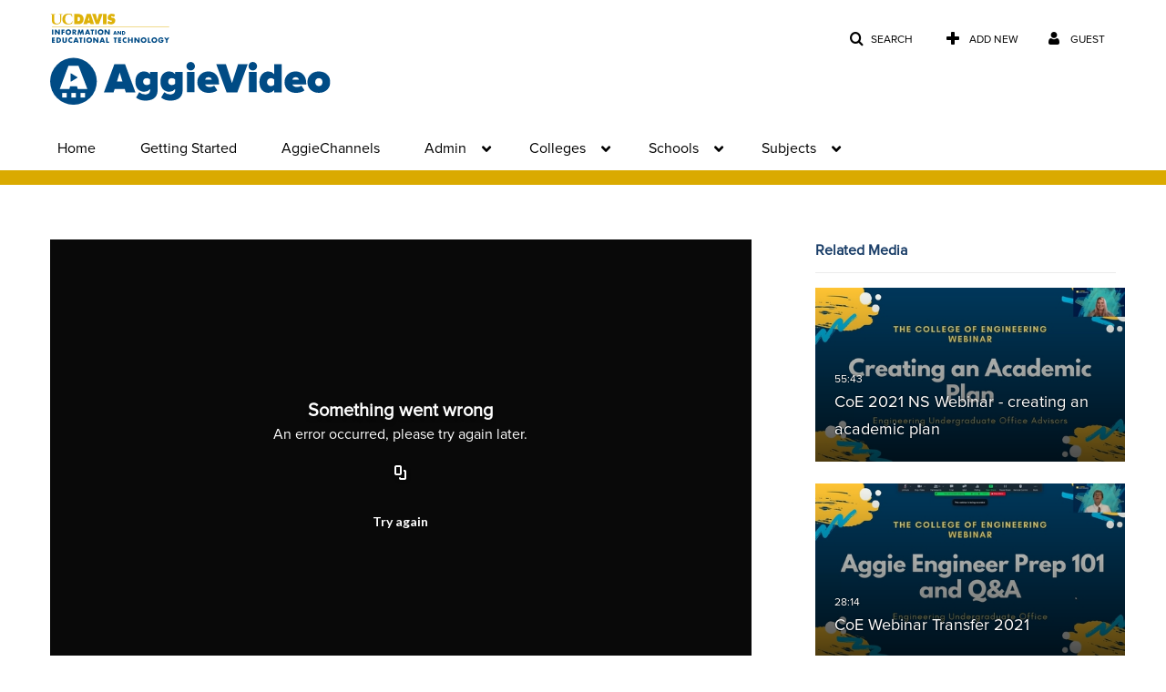

--- FILE ---
content_type: text/html; charset=UTF-8
request_url: https://video.ucdavis.edu/entry/sidebar/related/1_3azuugw1?format=ajax&_=1768961271132
body_size: 7562
content:
{"content":[{"target":"#target","action":"replace","content":"    <div class=\"navbar no-space\">\n        <table class=\"table table-hover table-bordered thumbnails table-condensed related-697034fc9a1ea\">\n            <tbody>\n            <tr class=\"hidden-phone relatedMedia\">\n    <td>\n        <div class=\"thumbnail\">\n            \n\n<div class=\"photo-group thumb_wrapper\" tabindex=\"-1\" \ttitle=\"CoE 2021 NS Webinar - creating an academic plan\">\n            <a class=\"item_link\" href=\"\/media\/CoE+2021+NS+Webinar+-+creating+an+academic+plan\/1_u2zebx4g\" >\n            <img src=\"https:\/\/cdnsecakmi.kaltura.com\/p\/1770401\/sp\/177040100\/thumbnail\/entry_id\/1_u2zebx4g\/version\/100001\/width\/478\/height\/269\/width\/478\/height\/269\/type\/3\/quality\/100\"  alt=\"Thumbnail for CoE 2021 NS Webinar - creating an academic plan\" width=\"478\" height=\"269\" class=\"thumb_img\" onerror=\"handleImageLoadError(this)\" \/>\n        <div class=\"overlay-wrapper\"><\/div>\n\n                <div class='thumb_icon label-inverse wrap-icon-film' aria-label='Video'><p class=\"thumb_icon_content\"><i class='icon-film icon-white' aria-hidden='true'><\/i><\/p><\/div>\n        <div class=\"thumb_labels_wrapper\">\n            <span class=\"screenreader-only\">CoE 2021 NS Webinar - creating an academic plan<\/span>            <div class=\"thumb_time label-inverse wrap-icon-film\">\n                <p class=\"thumb_time_content\">\n                226&nbsp;&nbsp;<i class=\"v2ui-View-icon\"><\/i>&nbsp;|&nbsp;<span class=\"duration\" aria-hidden=\"true\">55:43<\/span><span class=\"screenreader-only\">duration 55 minutes 43 seconds<\/span>                <\/p>\n            <\/div>\n\n                            <div class=\"thumb_name label-inverse\">\n                <p class=\"thumb_name_content\">CoE 2021 NS Webinar - creating an academic plan<\/p>\n                <\/div>\n                    <\/div>\n            <\/a><!-- item_link -->\n    \n            <div class=\"thumb_name\">\n            <p class=\"thumb_name_content_link\">\n                                    <a class=\"item_link\" href=\"\/media\/CoE+2021+NS+Webinar+-+creating+an+academic+plan\/1_u2zebx4g\" >CoE 2021 NS Webinar - creating an academic plan<\/a>\n                            <\/p>\n        <\/div>\n    <\/div>\n            <div>\n                <p class=\"muted thumb_user_content\">\n                    From                    <span class=\"userLink\"><a href=\"\/createdby\/eyJpdiI6IjhzeUM5bndORWNrblwvWExhNms3MmVRPT0iLCJ2YWx1ZSI6InZKa0M3bnBuSWZBTzJ5aTZZQzNcL05RPT0iLCJtYWMiOiJjYjZmZGY5YWE1YTRhOGJkNTU4OTA4M2FhZDRlOThkOWYzZWYyYzRmOWY2MmNlOWNjMWJkMTNhMGY4ZDAzYzMxIn0_\" aria-label=\"Search media by Lisa Laughter \"><span class=\"\">Lisa Laughter<\/span><\/a><\/span>                    <span class='thumbTimeAdded'>\n                        <span id=\"js-entry-date_1_u2zebx4g\"><\/span>\n                        <script type=\"text\/javascript\"  nonce=\"4266688394809048113\">\n                            (function() {\n                                $(document).ready(function() {\n                                    kmsReact.ReactDOM.render(kmsReact.React.createElement(kmsReact.DateRenderer, {\n                                        date: 1621360455,\n                                        context: {\"application\":{\"isLoggedIn\":false,\"userRole\":\"anonymousRole\",\"isKAF\":false,\"profileName\":\"MediaSpace\",\"enableLoadButton\":false,\"partnerId\":\"1770401\",\"serviceUrl\":\"https:\\\/\\\/www.kaltura.com\",\"cdnUrl\":\"https:\\\/\\\/cdnapisec.kaltura.com\",\"loadThumbnailWithKs\":false,\"dateType\":2,\"shortDateFormat\":\"DD\\\/MM\\\/YYYY\",\"eSearchInfoText\":\"To search for an exact match, please use Quotation Marks. Example: \\u201ccomputer\\u201d\",\"enableEntryTitles\":true,\"timeDisplay\":\"am-pm\",\"currentLocaleCode\":\"en\",\"weekStartDay\":\"1\",\"dateFormats\":{\"longDate\":\"dddd, MMMM DD, YYYY\",\"shortDate\":\"MMMM DD, YYYY\",\"longDateNoYear\":\"dddd, MMMM DD\"},\"playlistThumbLink\":\"playlist-page\",\"unisphereWorkspaceUrl\":\"https:\\\/\\\/unisphere.nvp1.ovp.kaltura.com\\\/v1\",\"shouldCheckAsyncJobsStatus\":false,\"enableUnlisted\":true,\"cspNonce\":\"4266688394809048113\",\"stickyNavbar\":false,\"userDataDisplay\":[\"name\",\"email\"],\"useUserTimezone\":false,\"timeZone\":\"America\\\/Los_Angeles\"},\"search\":{\"eSearch\":{\"switchSortingToRelevance\":true}},\"calendar\":{\"getAppointmentUrl\":\"\\\/default\\\/calendar\\\/get-calendar-appointment\",\"showEmailOption\":false},\"eventPlatform\":{\"eventListItem\":{\"showThumbnail\":true,\"showPresenters\":true,\"showPresenterModal\":false,\"joinBuffer\":15}},\"categories\":{\"rootGalleryCategoryId\":\"21604231\"},\"toastMessages\":{\"info\":[],\"success\":[],\"warning\":[],\"error\":[]},\"analytics\":{\"serviceUrl\":\"analytics.kaltura.com\",\"appType\":1,\"appName\":\"MediaSpace\",\"moduleName\":\"default\",\"analyticsContext\":\"\"},\"inAppMessaging\":{\"ks\":\"[base64]\"},\"channelPlaylists\":{\"playlistDisplay\":\"player\"},\"watchlist\":{\"localStorageExpiry\":5},\"theming\":[]},\n                                        useSpan: true\n                                    } ), document.getElementById('js-entry-date_' + '1_u2zebx4g'));\n                                });\n                            })();\n                        <\/script>\n                    <\/span>\n                <\/p>\n            <\/div>\n        <\/div>\n    <\/td>\n<\/tr>\n<tr class=\"hidden-phone relatedMedia\">\n    <td>\n        <div class=\"thumbnail\">\n            \n\n<div class=\"photo-group thumb_wrapper\" tabindex=\"-1\" \ttitle=\"CoE Webinar Transfer 2021\">\n            <a class=\"item_link\" href=\"\/media\/CoE+Webinar+Transfer+2021\/1_7idwms0g\" >\n            <img src=\"https:\/\/cdnsecakmi.kaltura.com\/p\/1770401\/sp\/177040100\/thumbnail\/entry_id\/1_7idwms0g\/version\/100001\/width\/478\/height\/269\/width\/478\/height\/269\/type\/3\/quality\/100\"  alt=\"Thumbnail for CoE Webinar Transfer 2021\" width=\"478\" height=\"269\" class=\"thumb_img\" onerror=\"handleImageLoadError(this)\" \/>\n        <div class=\"overlay-wrapper\"><\/div>\n\n                <div class='thumb_icon label-inverse wrap-icon-film' aria-label='Video'><p class=\"thumb_icon_content\"><i class='icon-film icon-white' aria-hidden='true'><\/i><\/p><\/div>\n        <div class=\"thumb_labels_wrapper\">\n            <span class=\"screenreader-only\">CoE Webinar Transfer 2021<\/span>            <div class=\"thumb_time label-inverse wrap-icon-film\">\n                <p class=\"thumb_time_content\">\n                85&nbsp;&nbsp;<i class=\"v2ui-View-icon\"><\/i>&nbsp;|&nbsp;<span class=\"duration\" aria-hidden=\"true\">28:14<\/span><span class=\"screenreader-only\">duration 28 minutes 14 seconds<\/span>                <\/p>\n            <\/div>\n\n                            <div class=\"thumb_name label-inverse\">\n                <p class=\"thumb_name_content\">CoE Webinar Transfer 2021<\/p>\n                <\/div>\n                    <\/div>\n            <\/a><!-- item_link -->\n    \n            <div class=\"thumb_name\">\n            <p class=\"thumb_name_content_link\">\n                                    <a class=\"item_link\" href=\"\/media\/CoE+Webinar+Transfer+2021\/1_7idwms0g\" >CoE Webinar Transfer 2021<\/a>\n                            <\/p>\n        <\/div>\n    <\/div>\n            <div>\n                <p class=\"muted thumb_user_content\">\n                    From                    <span class=\"userLink\"><a href=\"\/createdby\/eyJpdiI6IjhzeUM5bndORWNrblwvWExhNms3MmVRPT0iLCJ2YWx1ZSI6InZKa0M3bnBuSWZBTzJ5aTZZQzNcL05RPT0iLCJtYWMiOiJjYjZmZGY5YWE1YTRhOGJkNTU4OTA4M2FhZDRlOThkOWYzZWYyYzRmOWY2MmNlOWNjMWJkMTNhMGY4ZDAzYzMxIn0_\" aria-label=\"Search media by Lisa Laughter \"><span class=\"\">Lisa Laughter<\/span><\/a><\/span>                    <span class='thumbTimeAdded'>\n                        <span id=\"js-entry-date_1_7idwms0g\"><\/span>\n                        <script type=\"text\/javascript\"  nonce=\"4266688394809048113\">\n                            (function() {\n                                $(document).ready(function() {\n                                    kmsReact.ReactDOM.render(kmsReact.React.createElement(kmsReact.DateRenderer, {\n                                        date: 1623772340,\n                                        context: {\"application\":{\"isLoggedIn\":false,\"userRole\":\"anonymousRole\",\"isKAF\":false,\"profileName\":\"MediaSpace\",\"enableLoadButton\":false,\"partnerId\":\"1770401\",\"serviceUrl\":\"https:\\\/\\\/www.kaltura.com\",\"cdnUrl\":\"https:\\\/\\\/cdnapisec.kaltura.com\",\"loadThumbnailWithKs\":false,\"dateType\":2,\"shortDateFormat\":\"DD\\\/MM\\\/YYYY\",\"eSearchInfoText\":\"To search for an exact match, please use Quotation Marks. Example: \\u201ccomputer\\u201d\",\"enableEntryTitles\":true,\"timeDisplay\":\"am-pm\",\"currentLocaleCode\":\"en\",\"weekStartDay\":\"1\",\"dateFormats\":{\"longDate\":\"dddd, MMMM DD, YYYY\",\"shortDate\":\"MMMM DD, YYYY\",\"longDateNoYear\":\"dddd, MMMM DD\"},\"playlistThumbLink\":\"playlist-page\",\"unisphereWorkspaceUrl\":\"https:\\\/\\\/unisphere.nvp1.ovp.kaltura.com\\\/v1\",\"shouldCheckAsyncJobsStatus\":false,\"enableUnlisted\":true,\"cspNonce\":\"4266688394809048113\",\"stickyNavbar\":false,\"userDataDisplay\":[\"name\",\"email\"],\"useUserTimezone\":false,\"timeZone\":\"America\\\/Los_Angeles\"},\"search\":{\"eSearch\":{\"switchSortingToRelevance\":true}},\"calendar\":{\"getAppointmentUrl\":\"\\\/default\\\/calendar\\\/get-calendar-appointment\",\"showEmailOption\":false},\"eventPlatform\":{\"eventListItem\":{\"showThumbnail\":true,\"showPresenters\":true,\"showPresenterModal\":false,\"joinBuffer\":15}},\"categories\":{\"rootGalleryCategoryId\":\"21604231\"},\"toastMessages\":{\"info\":[],\"success\":[],\"warning\":[],\"error\":[]},\"analytics\":{\"serviceUrl\":\"analytics.kaltura.com\",\"appType\":1,\"appName\":\"MediaSpace\",\"moduleName\":\"default\",\"analyticsContext\":\"\"},\"inAppMessaging\":{\"ks\":\"[base64]\"},\"channelPlaylists\":{\"playlistDisplay\":\"player\"},\"watchlist\":{\"localStorageExpiry\":5},\"theming\":[]},\n                                        useSpan: true\n                                    } ), document.getElementById('js-entry-date_' + '1_7idwms0g'));\n                                });\n                            })();\n                        <\/script>\n                    <\/span>\n                <\/p>\n            <\/div>\n        <\/div>\n    <\/td>\n<\/tr>\n<tr class=\"hidden-phone relatedMedia\">\n    <td>\n        <div class=\"thumbnail\">\n            \n\n<div class=\"photo-group thumb_wrapper\" tabindex=\"-1\" \ttitle=\"College of Engineering Creating an Academic Plan Webinar\">\n            <a class=\"item_link\" href=\"\/media\/College+of+Engineering+Creating+an+Academic+Plan+Webinar\/1_n7d289x2\" >\n            <img src=\"https:\/\/cdnsecakmi.kaltura.com\/p\/1770401\/sp\/177040100\/thumbnail\/entry_id\/1_n7d289x2\/version\/100001\/width\/478\/height\/269\/width\/478\/height\/269\/type\/3\/quality\/100\"  alt=\"Thumbnail for College of Engineering Creating an Academic Plan Webinar\" width=\"478\" height=\"269\" class=\"thumb_img\" onerror=\"handleImageLoadError(this)\" \/>\n        <div class=\"overlay-wrapper\"><\/div>\n\n                <div class='thumb_icon label-inverse wrap-icon-film' aria-label='Video'><p class=\"thumb_icon_content\"><i class='icon-film icon-white' aria-hidden='true'><\/i><\/p><\/div>\n        <div class=\"thumb_labels_wrapper\">\n            <span class=\"screenreader-only\">College of Engineering Creating an Academic Plan&hellip;<\/span>            <div class=\"thumb_time label-inverse wrap-icon-film\">\n                <p class=\"thumb_time_content\">\n                195&nbsp;&nbsp;<i class=\"v2ui-View-icon\"><\/i>&nbsp;|&nbsp;<span class=\"duration\" aria-hidden=\"true\">01:00:10<\/span><span class=\"screenreader-only\">duration 1 hour 0 minutes<\/span>                <\/p>\n            <\/div>\n\n                            <div class=\"thumb_name label-inverse\">\n                <p class=\"thumb_name_content\">College of Engineering Creating an Academic Plan&hellip;<\/p>\n                <\/div>\n                    <\/div>\n            <\/a><!-- item_link -->\n    \n            <div class=\"thumb_name\">\n            <p class=\"thumb_name_content_link\">\n                                    <a class=\"item_link\" href=\"\/media\/College+of+Engineering+Creating+an+Academic+Plan+Webinar\/1_n7d289x2\" >College of Engineering Creating an Academic Plan Webinar<\/a>\n                            <\/p>\n        <\/div>\n    <\/div>\n            <div>\n                <p class=\"muted thumb_user_content\">\n                    From                    <span class=\"userLink\"><a href=\"\/createdby\/eyJpdiI6IjhzeUM5bndORWNrblwvWExhNms3MmVRPT0iLCJ2YWx1ZSI6InZKa0M3bnBuSWZBTzJ5aTZZQzNcL05RPT0iLCJtYWMiOiJjYjZmZGY5YWE1YTRhOGJkNTU4OTA4M2FhZDRlOThkOWYzZWYyYzRmOWY2MmNlOWNjMWJkMTNhMGY4ZDAzYzMxIn0_\" aria-label=\"Search media by Lisa Laughter \"><span class=\"\">Lisa Laughter<\/span><\/a><\/span>                    <span class='thumbTimeAdded'>\n                        <span id=\"js-entry-date_1_n7d289x2\"><\/span>\n                        <script type=\"text\/javascript\"  nonce=\"4266688394809048113\">\n                            (function() {\n                                $(document).ready(function() {\n                                    kmsReact.ReactDOM.render(kmsReact.React.createElement(kmsReact.DateRenderer, {\n                                        date: 1655916659,\n                                        context: {\"application\":{\"isLoggedIn\":false,\"userRole\":\"anonymousRole\",\"isKAF\":false,\"profileName\":\"MediaSpace\",\"enableLoadButton\":false,\"partnerId\":\"1770401\",\"serviceUrl\":\"https:\\\/\\\/www.kaltura.com\",\"cdnUrl\":\"https:\\\/\\\/cdnapisec.kaltura.com\",\"loadThumbnailWithKs\":false,\"dateType\":2,\"shortDateFormat\":\"DD\\\/MM\\\/YYYY\",\"eSearchInfoText\":\"To search for an exact match, please use Quotation Marks. Example: \\u201ccomputer\\u201d\",\"enableEntryTitles\":true,\"timeDisplay\":\"am-pm\",\"currentLocaleCode\":\"en\",\"weekStartDay\":\"1\",\"dateFormats\":{\"longDate\":\"dddd, MMMM DD, YYYY\",\"shortDate\":\"MMMM DD, YYYY\",\"longDateNoYear\":\"dddd, MMMM DD\"},\"playlistThumbLink\":\"playlist-page\",\"unisphereWorkspaceUrl\":\"https:\\\/\\\/unisphere.nvp1.ovp.kaltura.com\\\/v1\",\"shouldCheckAsyncJobsStatus\":false,\"enableUnlisted\":true,\"cspNonce\":\"4266688394809048113\",\"stickyNavbar\":false,\"userDataDisplay\":[\"name\",\"email\"],\"useUserTimezone\":false,\"timeZone\":\"America\\\/Los_Angeles\"},\"search\":{\"eSearch\":{\"switchSortingToRelevance\":true}},\"calendar\":{\"getAppointmentUrl\":\"\\\/default\\\/calendar\\\/get-calendar-appointment\",\"showEmailOption\":false},\"eventPlatform\":{\"eventListItem\":{\"showThumbnail\":true,\"showPresenters\":true,\"showPresenterModal\":false,\"joinBuffer\":15}},\"categories\":{\"rootGalleryCategoryId\":\"21604231\"},\"toastMessages\":{\"info\":[],\"success\":[],\"warning\":[],\"error\":[]},\"analytics\":{\"serviceUrl\":\"analytics.kaltura.com\",\"appType\":1,\"appName\":\"MediaSpace\",\"moduleName\":\"default\",\"analyticsContext\":\"\"},\"inAppMessaging\":{\"ks\":\"[base64]\"},\"channelPlaylists\":{\"playlistDisplay\":\"player\"},\"watchlist\":{\"localStorageExpiry\":5},\"theming\":[]},\n                                        useSpan: true\n                                    } ), document.getElementById('js-entry-date_' + '1_n7d289x2'));\n                                });\n                            })();\n                        <\/script>\n                    <\/span>\n                <\/p>\n            <\/div>\n        <\/div>\n    <\/td>\n<\/tr>\n<tr class=\"hidden-phone relatedMedia\">\n    <td>\n        <div class=\"thumbnail\">\n            \n\n<div class=\"photo-group thumb_wrapper\" tabindex=\"-1\" \ttitle=\"College of Engineering Registration Strategies Webinar\">\n            <a class=\"item_link\" href=\"\/media\/College+of+Engineering+Registration+Strategies+Webinar\/1_g8r93bc2\" >\n            <img src=\"https:\/\/cdnsecakmi.kaltura.com\/p\/1770401\/sp\/177040100\/thumbnail\/entry_id\/1_g8r93bc2\/version\/100001\/width\/478\/height\/269\/width\/478\/height\/269\/type\/3\/quality\/100\"  alt=\"Thumbnail for College of Engineering Registration Strategies Webinar\" width=\"478\" height=\"269\" class=\"thumb_img\" onerror=\"handleImageLoadError(this)\" \/>\n        <div class=\"overlay-wrapper\"><\/div>\n\n                <div class='thumb_icon label-inverse wrap-icon-film' aria-label='Video'><p class=\"thumb_icon_content\"><i class='icon-film icon-white' aria-hidden='true'><\/i><\/p><\/div>\n        <div class=\"thumb_labels_wrapper\">\n            <span class=\"screenreader-only\">College of Engineering Registration Strategies&hellip;<\/span>            <div class=\"thumb_time label-inverse wrap-icon-film\">\n                <p class=\"thumb_time_content\">\n                121&nbsp;&nbsp;<i class=\"v2ui-View-icon\"><\/i>&nbsp;|&nbsp;<span class=\"duration\" aria-hidden=\"true\">56:21<\/span><span class=\"screenreader-only\">duration 56 minutes 21 seconds<\/span>                <\/p>\n            <\/div>\n\n                            <div class=\"thumb_name label-inverse\">\n                <p class=\"thumb_name_content\">College of Engineering Registration Strategies&hellip;<\/p>\n                <\/div>\n                    <\/div>\n            <\/a><!-- item_link -->\n    \n            <div class=\"thumb_name\">\n            <p class=\"thumb_name_content_link\">\n                                    <a class=\"item_link\" href=\"\/media\/College+of+Engineering+Registration+Strategies+Webinar\/1_g8r93bc2\" >College of Engineering Registration Strategies Webinar<\/a>\n                            <\/p>\n        <\/div>\n    <\/div>\n            <div>\n                <p class=\"muted thumb_user_content\">\n                    From                    <span class=\"userLink\"><a href=\"\/createdby\/eyJpdiI6IjhzeUM5bndORWNrblwvWExhNms3MmVRPT0iLCJ2YWx1ZSI6InZKa0M3bnBuSWZBTzJ5aTZZQzNcL05RPT0iLCJtYWMiOiJjYjZmZGY5YWE1YTRhOGJkNTU4OTA4M2FhZDRlOThkOWYzZWYyYzRmOWY2MmNlOWNjMWJkMTNhMGY4ZDAzYzMxIn0_\" aria-label=\"Search media by Lisa Laughter \"><span class=\"\">Lisa Laughter<\/span><\/a><\/span>                    <span class='thumbTimeAdded'>\n                        <span id=\"js-entry-date_1_g8r93bc2\"><\/span>\n                        <script type=\"text\/javascript\"  nonce=\"4266688394809048113\">\n                            (function() {\n                                $(document).ready(function() {\n                                    kmsReact.ReactDOM.render(kmsReact.React.createElement(kmsReact.DateRenderer, {\n                                        date: 1656088313,\n                                        context: {\"application\":{\"isLoggedIn\":false,\"userRole\":\"anonymousRole\",\"isKAF\":false,\"profileName\":\"MediaSpace\",\"enableLoadButton\":false,\"partnerId\":\"1770401\",\"serviceUrl\":\"https:\\\/\\\/www.kaltura.com\",\"cdnUrl\":\"https:\\\/\\\/cdnapisec.kaltura.com\",\"loadThumbnailWithKs\":false,\"dateType\":2,\"shortDateFormat\":\"DD\\\/MM\\\/YYYY\",\"eSearchInfoText\":\"To search for an exact match, please use Quotation Marks. Example: \\u201ccomputer\\u201d\",\"enableEntryTitles\":true,\"timeDisplay\":\"am-pm\",\"currentLocaleCode\":\"en\",\"weekStartDay\":\"1\",\"dateFormats\":{\"longDate\":\"dddd, MMMM DD, YYYY\",\"shortDate\":\"MMMM DD, YYYY\",\"longDateNoYear\":\"dddd, MMMM DD\"},\"playlistThumbLink\":\"playlist-page\",\"unisphereWorkspaceUrl\":\"https:\\\/\\\/unisphere.nvp1.ovp.kaltura.com\\\/v1\",\"shouldCheckAsyncJobsStatus\":false,\"enableUnlisted\":true,\"cspNonce\":\"4266688394809048113\",\"stickyNavbar\":false,\"userDataDisplay\":[\"name\",\"email\"],\"useUserTimezone\":false,\"timeZone\":\"America\\\/Los_Angeles\"},\"search\":{\"eSearch\":{\"switchSortingToRelevance\":true}},\"calendar\":{\"getAppointmentUrl\":\"\\\/default\\\/calendar\\\/get-calendar-appointment\",\"showEmailOption\":false},\"eventPlatform\":{\"eventListItem\":{\"showThumbnail\":true,\"showPresenters\":true,\"showPresenterModal\":false,\"joinBuffer\":15}},\"categories\":{\"rootGalleryCategoryId\":\"21604231\"},\"toastMessages\":{\"info\":[],\"success\":[],\"warning\":[],\"error\":[]},\"analytics\":{\"serviceUrl\":\"analytics.kaltura.com\",\"appType\":1,\"appName\":\"MediaSpace\",\"moduleName\":\"default\",\"analyticsContext\":\"\"},\"inAppMessaging\":{\"ks\":\"[base64]\"},\"channelPlaylists\":{\"playlistDisplay\":\"player\"},\"watchlist\":{\"localStorageExpiry\":5},\"theming\":[]},\n                                        useSpan: true\n                                    } ), document.getElementById('js-entry-date_' + '1_g8r93bc2'));\n                                });\n                            })();\n                        <\/script>\n                    <\/span>\n                <\/p>\n            <\/div>\n        <\/div>\n    <\/td>\n<\/tr>\n<tr class=\"hidden-phone relatedMedia\">\n    <td>\n        <div class=\"thumbnail\">\n            \n\n<div class=\"photo-group thumb_wrapper\" tabindex=\"-1\" \ttitle=\"Preparing for Fall: First Year International Students (6\/29\/21)\">\n            <a class=\"item_link\" href=\"\/media\/Preparing+for+Fall%3A+First+Year+International+Students+%286+29+21%29\/1_dlgbl1uy\" >\n            <img src=\"https:\/\/cdnsecakmi.kaltura.com\/p\/1770401\/sp\/177040100\/thumbnail\/entry_id\/1_dlgbl1uy\/version\/100011\/width\/478\/height\/269\/width\/478\/height\/269\/type\/3\/quality\/100\"  alt=\"Thumbnail for Preparing for Fall: First Year International Students (6\/29\/21)\" width=\"478\" height=\"269\" class=\"thumb_img\" onerror=\"handleImageLoadError(this)\" \/>\n        <div class=\"overlay-wrapper\"><\/div>\n\n                <div class='thumb_icon label-inverse wrap-icon-film' aria-label='Video'><p class=\"thumb_icon_content\"><i class='icon-film icon-white' aria-hidden='true'><\/i><\/p><\/div>\n        <div class=\"thumb_labels_wrapper\">\n            <span class=\"screenreader-only\">Preparing for Fall: First Year International&hellip;<\/span>            <div class=\"thumb_time label-inverse wrap-icon-film\">\n                <p class=\"thumb_time_content\">\n                58&nbsp;&nbsp;<i class=\"v2ui-View-icon\"><\/i>&nbsp;|&nbsp;<span class=\"duration\" aria-hidden=\"true\">50:49<\/span><span class=\"screenreader-only\">duration 50 minutes 49 seconds<\/span>                <\/p>\n            <\/div>\n\n                            <div class=\"thumb_name label-inverse\">\n                <p class=\"thumb_name_content\">Preparing for Fall: First Year International&hellip;<\/p>\n                <\/div>\n                    <\/div>\n            <\/a><!-- item_link -->\n    \n            <div class=\"thumb_name\">\n            <p class=\"thumb_name_content_link\">\n                                    <a class=\"item_link\" href=\"\/media\/Preparing+for+Fall%3A+First+Year+International+Students+%286+29+21%29\/1_dlgbl1uy\" >Preparing for Fall: First Year International Students (6\/29\/21)<\/a>\n                            <\/p>\n        <\/div>\n    <\/div>\n            <div>\n                <p class=\"muted thumb_user_content\">\n                    From                    <span class=\"userLink\"><a href=\"\/createdby\/eyJpdiI6IjA5N3RJTkRtaUkrZG5VcXhMZ29JVkE9PSIsInZhbHVlIjoiSk9HRzFSNW5TZlorXC8xUFJ5cHNoVXc9PSIsIm1hYyI6IjNkY2ZhNGI1ZjA0ZjRiZTE4M2U5MzA2YjJkNjc1ZTE2Yzk0ZDdiZmQ2Y2MwNWRkZmYwMjkyMTFmNTI5YjhhNjcifQ__\" aria-label=\"Search media by Mark Reyes \"><span class=\"\">Mark Reyes<\/span><\/a><\/span>                    <span class='thumbTimeAdded'>\n                        <span id=\"js-entry-date_1_dlgbl1uy\"><\/span>\n                        <script type=\"text\/javascript\"  nonce=\"4266688394809048113\">\n                            (function() {\n                                $(document).ready(function() {\n                                    kmsReact.ReactDOM.render(kmsReact.React.createElement(kmsReact.DateRenderer, {\n                                        date: 1625093232,\n                                        context: {\"application\":{\"isLoggedIn\":false,\"userRole\":\"anonymousRole\",\"isKAF\":false,\"profileName\":\"MediaSpace\",\"enableLoadButton\":false,\"partnerId\":\"1770401\",\"serviceUrl\":\"https:\\\/\\\/www.kaltura.com\",\"cdnUrl\":\"https:\\\/\\\/cdnapisec.kaltura.com\",\"loadThumbnailWithKs\":false,\"dateType\":2,\"shortDateFormat\":\"DD\\\/MM\\\/YYYY\",\"eSearchInfoText\":\"To search for an exact match, please use Quotation Marks. Example: \\u201ccomputer\\u201d\",\"enableEntryTitles\":true,\"timeDisplay\":\"am-pm\",\"currentLocaleCode\":\"en\",\"weekStartDay\":\"1\",\"dateFormats\":{\"longDate\":\"dddd, MMMM DD, YYYY\",\"shortDate\":\"MMMM DD, YYYY\",\"longDateNoYear\":\"dddd, MMMM DD\"},\"playlistThumbLink\":\"playlist-page\",\"unisphereWorkspaceUrl\":\"https:\\\/\\\/unisphere.nvp1.ovp.kaltura.com\\\/v1\",\"shouldCheckAsyncJobsStatus\":false,\"enableUnlisted\":true,\"cspNonce\":\"4266688394809048113\",\"stickyNavbar\":false,\"userDataDisplay\":[\"name\",\"email\"],\"useUserTimezone\":false,\"timeZone\":\"America\\\/Los_Angeles\"},\"search\":{\"eSearch\":{\"switchSortingToRelevance\":true}},\"calendar\":{\"getAppointmentUrl\":\"\\\/default\\\/calendar\\\/get-calendar-appointment\",\"showEmailOption\":false},\"eventPlatform\":{\"eventListItem\":{\"showThumbnail\":true,\"showPresenters\":true,\"showPresenterModal\":false,\"joinBuffer\":15}},\"categories\":{\"rootGalleryCategoryId\":\"21604231\"},\"toastMessages\":{\"info\":[],\"success\":[],\"warning\":[],\"error\":[]},\"analytics\":{\"serviceUrl\":\"analytics.kaltura.com\",\"appType\":1,\"appName\":\"MediaSpace\",\"moduleName\":\"default\",\"analyticsContext\":\"\"},\"inAppMessaging\":{\"ks\":\"[base64]\"},\"channelPlaylists\":{\"playlistDisplay\":\"player\"},\"watchlist\":{\"localStorageExpiry\":5},\"theming\":[]},\n                                        useSpan: true\n                                    } ), document.getElementById('js-entry-date_' + '1_dlgbl1uy'));\n                                });\n                            })();\n                        <\/script>\n                    <\/span>\n                <\/p>\n            <\/div>\n        <\/div>\n    <\/td>\n<\/tr>\n<tr class=\"hidden-phone relatedMedia\">\n    <td>\n        <div class=\"thumbnail\">\n            \n\n<div class=\"photo-group thumb_wrapper\" tabindex=\"-1\" \ttitle=\"Troubleshooting  Schedule Builder Webinar 7.19.21\">\n            <a class=\"item_link\" href=\"\/media\/Troubleshooting++Schedule+Builder+Webinar+7.19.21\/1_n1611c35\" >\n            <img src=\"https:\/\/cdnsecakmi.kaltura.com\/p\/1770401\/sp\/177040100\/thumbnail\/entry_id\/1_n1611c35\/version\/100001\/width\/478\/height\/269\/width\/478\/height\/269\/type\/3\/quality\/100\"  alt=\"Thumbnail for Troubleshooting  Schedule Builder Webinar 7.19.21\" width=\"478\" height=\"269\" class=\"thumb_img\" onerror=\"handleImageLoadError(this)\" \/>\n        <div class=\"overlay-wrapper\"><\/div>\n\n                <div class='thumb_icon label-inverse wrap-icon-film' aria-label='Video'><p class=\"thumb_icon_content\"><i class='icon-film icon-white' aria-hidden='true'><\/i><\/p><\/div>\n        <div class=\"thumb_labels_wrapper\">\n            <span class=\"screenreader-only\">Troubleshooting  Schedule Builder Webinar 7.19.21<\/span>            <div class=\"thumb_time label-inverse wrap-icon-film\">\n                <p class=\"thumb_time_content\">\n                397&nbsp;&nbsp;<i class=\"v2ui-View-icon\"><\/i>&nbsp;|&nbsp;<span class=\"duration\" aria-hidden=\"true\">59:29<\/span><span class=\"screenreader-only\">duration 59 minutes 29 seconds<\/span>                <\/p>\n            <\/div>\n\n                            <div class=\"thumb_name label-inverse\">\n                <p class=\"thumb_name_content\">Troubleshooting  Schedule Builder Webinar 7.19.21<\/p>\n                <\/div>\n                    <\/div>\n            <\/a><!-- item_link -->\n    \n            <div class=\"thumb_name\">\n            <p class=\"thumb_name_content_link\">\n                                    <a class=\"item_link\" href=\"\/media\/Troubleshooting++Schedule+Builder+Webinar+7.19.21\/1_n1611c35\" >Troubleshooting  Schedule Builder Webinar 7.19.21<\/a>\n                            <\/p>\n        <\/div>\n    <\/div>\n            <div>\n                <p class=\"muted thumb_user_content\">\n                    From                    <span class=\"userLink\"><a href=\"\/createdby\/eyJpdiI6IjhzeUM5bndORWNrblwvWExhNms3MmVRPT0iLCJ2YWx1ZSI6InZKa0M3bnBuSWZBTzJ5aTZZQzNcL05RPT0iLCJtYWMiOiJjYjZmZGY5YWE1YTRhOGJkNTU4OTA4M2FhZDRlOThkOWYzZWYyYzRmOWY2MmNlOWNjMWJkMTNhMGY4ZDAzYzMxIn0_\" aria-label=\"Search media by Lisa Laughter \"><span class=\"\">Lisa Laughter<\/span><\/a><\/span>                    <span class='thumbTimeAdded'>\n                        <span id=\"js-entry-date_1_n1611c35\"><\/span>\n                        <script type=\"text\/javascript\"  nonce=\"4266688394809048113\">\n                            (function() {\n                                $(document).ready(function() {\n                                    kmsReact.ReactDOM.render(kmsReact.React.createElement(kmsReact.DateRenderer, {\n                                        date: 1626796319,\n                                        context: {\"application\":{\"isLoggedIn\":false,\"userRole\":\"anonymousRole\",\"isKAF\":false,\"profileName\":\"MediaSpace\",\"enableLoadButton\":false,\"partnerId\":\"1770401\",\"serviceUrl\":\"https:\\\/\\\/www.kaltura.com\",\"cdnUrl\":\"https:\\\/\\\/cdnapisec.kaltura.com\",\"loadThumbnailWithKs\":false,\"dateType\":2,\"shortDateFormat\":\"DD\\\/MM\\\/YYYY\",\"eSearchInfoText\":\"To search for an exact match, please use Quotation Marks. Example: \\u201ccomputer\\u201d\",\"enableEntryTitles\":true,\"timeDisplay\":\"am-pm\",\"currentLocaleCode\":\"en\",\"weekStartDay\":\"1\",\"dateFormats\":{\"longDate\":\"dddd, MMMM DD, YYYY\",\"shortDate\":\"MMMM DD, YYYY\",\"longDateNoYear\":\"dddd, MMMM DD\"},\"playlistThumbLink\":\"playlist-page\",\"unisphereWorkspaceUrl\":\"https:\\\/\\\/unisphere.nvp1.ovp.kaltura.com\\\/v1\",\"shouldCheckAsyncJobsStatus\":false,\"enableUnlisted\":true,\"cspNonce\":\"4266688394809048113\",\"stickyNavbar\":false,\"userDataDisplay\":[\"name\",\"email\"],\"useUserTimezone\":false,\"timeZone\":\"America\\\/Los_Angeles\"},\"search\":{\"eSearch\":{\"switchSortingToRelevance\":true}},\"calendar\":{\"getAppointmentUrl\":\"\\\/default\\\/calendar\\\/get-calendar-appointment\",\"showEmailOption\":false},\"eventPlatform\":{\"eventListItem\":{\"showThumbnail\":true,\"showPresenters\":true,\"showPresenterModal\":false,\"joinBuffer\":15}},\"categories\":{\"rootGalleryCategoryId\":\"21604231\"},\"toastMessages\":{\"info\":[],\"success\":[],\"warning\":[],\"error\":[]},\"analytics\":{\"serviceUrl\":\"analytics.kaltura.com\",\"appType\":1,\"appName\":\"MediaSpace\",\"moduleName\":\"default\",\"analyticsContext\":\"\"},\"inAppMessaging\":{\"ks\":\"[base64]\"},\"channelPlaylists\":{\"playlistDisplay\":\"player\"},\"watchlist\":{\"localStorageExpiry\":5},\"theming\":[]},\n                                        useSpan: true\n                                    } ), document.getElementById('js-entry-date_' + '1_n1611c35'));\n                                });\n                            })();\n                        <\/script>\n                    <\/span>\n                <\/p>\n            <\/div>\n        <\/div>\n    <\/td>\n<\/tr>\n<tr class=\"hidden-phone relatedMedia\">\n    <td>\n        <div class=\"thumbnail\">\n            \n\n<div class=\"photo-group thumb_wrapper\" tabindex=\"-1\" \ttitle=\"AEL Transfer CoE Welcome Video\">\n            <a class=\"item_link\" href=\"\/media\/AEL+Transfer+CoE+Welcome+Video\/1_p5dr8eb5\" >\n            <img src=\"https:\/\/cdnsecakmi.kaltura.com\/p\/1770401\/sp\/177040100\/thumbnail\/entry_id\/1_p5dr8eb5\/version\/100001\/width\/478\/height\/269\/width\/478\/height\/269\/type\/3\/quality\/100\"  alt=\"Thumbnail for AEL Transfer CoE Welcome Video\" width=\"478\" height=\"269\" class=\"thumb_img\" onerror=\"handleImageLoadError(this)\" \/>\n        <div class=\"overlay-wrapper\"><\/div>\n\n                <div class='thumb_icon label-inverse wrap-icon-film' aria-label='Video'><p class=\"thumb_icon_content\"><i class='icon-film icon-white' aria-hidden='true'><\/i><\/p><\/div>\n        <div class=\"thumb_labels_wrapper\">\n            <span class=\"screenreader-only\">AEL Transfer CoE Welcome Video<\/span>            <div class=\"thumb_time label-inverse wrap-icon-film\">\n                <p class=\"thumb_time_content\">\n                28&nbsp;&nbsp;<i class=\"v2ui-View-icon\"><\/i>&nbsp;|&nbsp;<span class=\"duration\" aria-hidden=\"true\">58:34<\/span><span class=\"screenreader-only\">duration 58 minutes 34 seconds<\/span>                <\/p>\n            <\/div>\n\n                            <div class=\"thumb_name label-inverse\">\n                <p class=\"thumb_name_content\">AEL Transfer CoE Welcome Video<\/p>\n                <\/div>\n                    <\/div>\n            <\/a><!-- item_link -->\n    \n            <div class=\"thumb_name\">\n            <p class=\"thumb_name_content_link\">\n                                    <a class=\"item_link\" href=\"\/media\/AEL+Transfer+CoE+Welcome+Video\/1_p5dr8eb5\" >AEL Transfer CoE Welcome Video<\/a>\n                            <\/p>\n        <\/div>\n    <\/div>\n            <div>\n                <p class=\"muted thumb_user_content\">\n                    From                    <span class=\"userLink\"><a href=\"\/createdby\/eyJpdiI6IjhzeUM5bndORWNrblwvWExhNms3MmVRPT0iLCJ2YWx1ZSI6InZKa0M3bnBuSWZBTzJ5aTZZQzNcL05RPT0iLCJtYWMiOiJjYjZmZGY5YWE1YTRhOGJkNTU4OTA4M2FhZDRlOThkOWYzZWYyYzRmOWY2MmNlOWNjMWJkMTNhMGY4ZDAzYzMxIn0_\" aria-label=\"Search media by Lisa Laughter \"><span class=\"\">Lisa Laughter<\/span><\/a><\/span>                    <span class='thumbTimeAdded'>\n                        <span id=\"js-entry-date_1_p5dr8eb5\"><\/span>\n                        <script type=\"text\/javascript\"  nonce=\"4266688394809048113\">\n                            (function() {\n                                $(document).ready(function() {\n                                    kmsReact.ReactDOM.render(kmsReact.React.createElement(kmsReact.DateRenderer, {\n                                        date: 1620323664,\n                                        context: {\"application\":{\"isLoggedIn\":false,\"userRole\":\"anonymousRole\",\"isKAF\":false,\"profileName\":\"MediaSpace\",\"enableLoadButton\":false,\"partnerId\":\"1770401\",\"serviceUrl\":\"https:\\\/\\\/www.kaltura.com\",\"cdnUrl\":\"https:\\\/\\\/cdnapisec.kaltura.com\",\"loadThumbnailWithKs\":false,\"dateType\":2,\"shortDateFormat\":\"DD\\\/MM\\\/YYYY\",\"eSearchInfoText\":\"To search for an exact match, please use Quotation Marks. Example: \\u201ccomputer\\u201d\",\"enableEntryTitles\":true,\"timeDisplay\":\"am-pm\",\"currentLocaleCode\":\"en\",\"weekStartDay\":\"1\",\"dateFormats\":{\"longDate\":\"dddd, MMMM DD, YYYY\",\"shortDate\":\"MMMM DD, YYYY\",\"longDateNoYear\":\"dddd, MMMM DD\"},\"playlistThumbLink\":\"playlist-page\",\"unisphereWorkspaceUrl\":\"https:\\\/\\\/unisphere.nvp1.ovp.kaltura.com\\\/v1\",\"shouldCheckAsyncJobsStatus\":false,\"enableUnlisted\":true,\"cspNonce\":\"4266688394809048113\",\"stickyNavbar\":false,\"userDataDisplay\":[\"name\",\"email\"],\"useUserTimezone\":false,\"timeZone\":\"America\\\/Los_Angeles\"},\"search\":{\"eSearch\":{\"switchSortingToRelevance\":true}},\"calendar\":{\"getAppointmentUrl\":\"\\\/default\\\/calendar\\\/get-calendar-appointment\",\"showEmailOption\":false},\"eventPlatform\":{\"eventListItem\":{\"showThumbnail\":true,\"showPresenters\":true,\"showPresenterModal\":false,\"joinBuffer\":15}},\"categories\":{\"rootGalleryCategoryId\":\"21604231\"},\"toastMessages\":{\"info\":[],\"success\":[],\"warning\":[],\"error\":[]},\"analytics\":{\"serviceUrl\":\"analytics.kaltura.com\",\"appType\":1,\"appName\":\"MediaSpace\",\"moduleName\":\"default\",\"analyticsContext\":\"\"},\"inAppMessaging\":{\"ks\":\"[base64]\"},\"channelPlaylists\":{\"playlistDisplay\":\"player\"},\"watchlist\":{\"localStorageExpiry\":5},\"theming\":[]},\n                                        useSpan: true\n                                    } ), document.getElementById('js-entry-date_' + '1_p5dr8eb5'));\n                                });\n                            })();\n                        <\/script>\n                    <\/span>\n                <\/p>\n            <\/div>\n        <\/div>\n    <\/td>\n<\/tr>\n<tr class=\"hidden-phone relatedMedia\">\n    <td>\n        <div class=\"thumbnail\">\n            \n\n<div class=\"photo-group thumb_wrapper\" tabindex=\"-1\" \ttitle=\"Preparing for Fall Quarter (5\/24\/21)\">\n            <a class=\"item_link\" href=\"\/media\/Preparing+for+Fall+Quarter+%285+24+21%29\/1_84yhy021\" >\n            <img src=\"https:\/\/cdnsecakmi.kaltura.com\/p\/1770401\/sp\/177040100\/thumbnail\/entry_id\/1_84yhy021\/version\/100021\/width\/478\/height\/269\/width\/478\/height\/269\/type\/3\/quality\/100\"  alt=\"Thumbnail for Preparing for Fall Quarter (5\/24\/21)\" width=\"478\" height=\"269\" class=\"thumb_img\" onerror=\"handleImageLoadError(this)\" \/>\n        <div class=\"overlay-wrapper\"><\/div>\n\n                <div class='thumb_icon label-inverse wrap-icon-film' aria-label='Video'><p class=\"thumb_icon_content\"><i class='icon-film icon-white' aria-hidden='true'><\/i><\/p><\/div>\n        <div class=\"thumb_labels_wrapper\">\n            <span class=\"screenreader-only\">Preparing for Fall Quarter (5\/24\/21)<\/span>            <div class=\"thumb_time label-inverse wrap-icon-film\">\n                <p class=\"thumb_time_content\">\n                270&nbsp;&nbsp;<i class=\"v2ui-View-icon\"><\/i>&nbsp;|&nbsp;<span class=\"duration\" aria-hidden=\"true\">01:01:06<\/span><span class=\"screenreader-only\">duration 1 hour 1 minute<\/span>                <\/p>\n            <\/div>\n\n                            <div class=\"thumb_name label-inverse\">\n                <p class=\"thumb_name_content\">Preparing for Fall Quarter (5\/24\/21)<\/p>\n                <\/div>\n                    <\/div>\n            <\/a><!-- item_link -->\n    \n            <div class=\"thumb_name\">\n            <p class=\"thumb_name_content_link\">\n                                    <a class=\"item_link\" href=\"\/media\/Preparing+for+Fall+Quarter+%285+24+21%29\/1_84yhy021\" >Preparing for Fall Quarter (5\/24\/21)<\/a>\n                            <\/p>\n        <\/div>\n    <\/div>\n            <div>\n                <p class=\"muted thumb_user_content\">\n                    From                    <span class=\"userLink\"><a href=\"\/createdby\/eyJpdiI6IjA5N3RJTkRtaUkrZG5VcXhMZ29JVkE9PSIsInZhbHVlIjoiSk9HRzFSNW5TZlorXC8xUFJ5cHNoVXc9PSIsIm1hYyI6IjNkY2ZhNGI1ZjA0ZjRiZTE4M2U5MzA2YjJkNjc1ZTE2Yzk0ZDdiZmQ2Y2MwNWRkZmYwMjkyMTFmNTI5YjhhNjcifQ__\" aria-label=\"Search media by Mark Reyes \"><span class=\"\">Mark Reyes<\/span><\/a><\/span>                    <span class='thumbTimeAdded'>\n                        <span id=\"js-entry-date_1_84yhy021\"><\/span>\n                        <script type=\"text\/javascript\"  nonce=\"4266688394809048113\">\n                            (function() {\n                                $(document).ready(function() {\n                                    kmsReact.ReactDOM.render(kmsReact.React.createElement(kmsReact.DateRenderer, {\n                                        date: 1622004169,\n                                        context: {\"application\":{\"isLoggedIn\":false,\"userRole\":\"anonymousRole\",\"isKAF\":false,\"profileName\":\"MediaSpace\",\"enableLoadButton\":false,\"partnerId\":\"1770401\",\"serviceUrl\":\"https:\\\/\\\/www.kaltura.com\",\"cdnUrl\":\"https:\\\/\\\/cdnapisec.kaltura.com\",\"loadThumbnailWithKs\":false,\"dateType\":2,\"shortDateFormat\":\"DD\\\/MM\\\/YYYY\",\"eSearchInfoText\":\"To search for an exact match, please use Quotation Marks. Example: \\u201ccomputer\\u201d\",\"enableEntryTitles\":true,\"timeDisplay\":\"am-pm\",\"currentLocaleCode\":\"en\",\"weekStartDay\":\"1\",\"dateFormats\":{\"longDate\":\"dddd, MMMM DD, YYYY\",\"shortDate\":\"MMMM DD, YYYY\",\"longDateNoYear\":\"dddd, MMMM DD\"},\"playlistThumbLink\":\"playlist-page\",\"unisphereWorkspaceUrl\":\"https:\\\/\\\/unisphere.nvp1.ovp.kaltura.com\\\/v1\",\"shouldCheckAsyncJobsStatus\":false,\"enableUnlisted\":true,\"cspNonce\":\"4266688394809048113\",\"stickyNavbar\":false,\"userDataDisplay\":[\"name\",\"email\"],\"useUserTimezone\":false,\"timeZone\":\"America\\\/Los_Angeles\"},\"search\":{\"eSearch\":{\"switchSortingToRelevance\":true}},\"calendar\":{\"getAppointmentUrl\":\"\\\/default\\\/calendar\\\/get-calendar-appointment\",\"showEmailOption\":false},\"eventPlatform\":{\"eventListItem\":{\"showThumbnail\":true,\"showPresenters\":true,\"showPresenterModal\":false,\"joinBuffer\":15}},\"categories\":{\"rootGalleryCategoryId\":\"21604231\"},\"toastMessages\":{\"info\":[],\"success\":[],\"warning\":[],\"error\":[]},\"analytics\":{\"serviceUrl\":\"analytics.kaltura.com\",\"appType\":1,\"appName\":\"MediaSpace\",\"moduleName\":\"default\",\"analyticsContext\":\"\"},\"inAppMessaging\":{\"ks\":\"[base64]\"},\"channelPlaylists\":{\"playlistDisplay\":\"player\"},\"watchlist\":{\"localStorageExpiry\":5},\"theming\":[]},\n                                        useSpan: true\n                                    } ), document.getElementById('js-entry-date_' + '1_84yhy021'));\n                                });\n                            })();\n                        <\/script>\n                    <\/span>\n                <\/p>\n            <\/div>\n        <\/div>\n    <\/td>\n<\/tr>\n<tr class=\"hidden-phone relatedMedia\">\n    <td>\n        <div class=\"thumbnail\">\n            \n\n<div class=\"photo-group thumb_wrapper\" tabindex=\"-1\" \ttitle=\"Parent Orientation Webinar 2021\">\n            <a class=\"item_link\" href=\"\/media\/Parent+Orientation+Webinar+2021\/1_vjv1qgwc\" >\n            <img src=\"https:\/\/cdnsecakmi.kaltura.com\/p\/1770401\/sp\/177040100\/thumbnail\/entry_id\/1_vjv1qgwc\/version\/100001\/width\/478\/height\/269\/width\/478\/height\/269\/type\/3\/quality\/100\"  alt=\"Thumbnail for Parent Orientation Webinar 2021\" width=\"478\" height=\"269\" class=\"thumb_img\" onerror=\"handleImageLoadError(this)\" \/>\n        <div class=\"overlay-wrapper\"><\/div>\n\n                <div class='thumb_icon label-inverse wrap-icon-film' aria-label='Video'><p class=\"thumb_icon_content\"><i class='icon-film icon-white' aria-hidden='true'><\/i><\/p><\/div>\n        <div class=\"thumb_labels_wrapper\">\n            <span class=\"screenreader-only\">Parent Orientation Webinar 2021<\/span>            <div class=\"thumb_time label-inverse wrap-icon-film\">\n                <p class=\"thumb_time_content\">\n                20&nbsp;&nbsp;<i class=\"v2ui-View-icon\"><\/i>&nbsp;|&nbsp;<span class=\"duration\" aria-hidden=\"true\">01:01:43<\/span><span class=\"screenreader-only\">duration 1 hour 1 minute<\/span>                <\/p>\n            <\/div>\n\n                            <div class=\"thumb_name label-inverse\">\n                <p class=\"thumb_name_content\">Parent Orientation Webinar 2021<\/p>\n                <\/div>\n                    <\/div>\n            <\/a><!-- item_link -->\n    \n            <div class=\"thumb_name\">\n            <p class=\"thumb_name_content_link\">\n                                    <a class=\"item_link\" href=\"\/media\/Parent+Orientation+Webinar+2021\/1_vjv1qgwc\" >Parent Orientation Webinar 2021<\/a>\n                            <\/p>\n        <\/div>\n    <\/div>\n            <div>\n                <p class=\"muted thumb_user_content\">\n                    From                    <span class=\"userLink\"><a href=\"\/createdby\/eyJpdiI6IitMeHYxeUhPeVFWWjhFekt4OHpIXC9BPT0iLCJ2YWx1ZSI6IitcL0h1KzVlS084RCtsZ3F0eGVjSnhBPT0iLCJtYWMiOiIzOGY5YTQzOWQ2MjdjNDhkNWFlNTA3MWM5YmRkYWJmYWU2NzY0ZmI1NDRlMjZmMzEyZmZiNGVhZDhmZmFmN2EwIn0_\" aria-label=\"Search media by Cindy Alvarenga \"><span class=\"\">Cindy Alvarenga<\/span><\/a><\/span>                    <span class='thumbTimeAdded'>\n                        <span id=\"js-entry-date_1_vjv1qgwc\"><\/span>\n                        <script type=\"text\/javascript\"  nonce=\"4266688394809048113\">\n                            (function() {\n                                $(document).ready(function() {\n                                    kmsReact.ReactDOM.render(kmsReact.React.createElement(kmsReact.DateRenderer, {\n                                        date: 1629216415,\n                                        context: {\"application\":{\"isLoggedIn\":false,\"userRole\":\"anonymousRole\",\"isKAF\":false,\"profileName\":\"MediaSpace\",\"enableLoadButton\":false,\"partnerId\":\"1770401\",\"serviceUrl\":\"https:\\\/\\\/www.kaltura.com\",\"cdnUrl\":\"https:\\\/\\\/cdnapisec.kaltura.com\",\"loadThumbnailWithKs\":false,\"dateType\":2,\"shortDateFormat\":\"DD\\\/MM\\\/YYYY\",\"eSearchInfoText\":\"To search for an exact match, please use Quotation Marks. Example: \\u201ccomputer\\u201d\",\"enableEntryTitles\":true,\"timeDisplay\":\"am-pm\",\"currentLocaleCode\":\"en\",\"weekStartDay\":\"1\",\"dateFormats\":{\"longDate\":\"dddd, MMMM DD, YYYY\",\"shortDate\":\"MMMM DD, YYYY\",\"longDateNoYear\":\"dddd, MMMM DD\"},\"playlistThumbLink\":\"playlist-page\",\"unisphereWorkspaceUrl\":\"https:\\\/\\\/unisphere.nvp1.ovp.kaltura.com\\\/v1\",\"shouldCheckAsyncJobsStatus\":false,\"enableUnlisted\":true,\"cspNonce\":\"4266688394809048113\",\"stickyNavbar\":false,\"userDataDisplay\":[\"name\",\"email\"],\"useUserTimezone\":false,\"timeZone\":\"America\\\/Los_Angeles\"},\"search\":{\"eSearch\":{\"switchSortingToRelevance\":true}},\"calendar\":{\"getAppointmentUrl\":\"\\\/default\\\/calendar\\\/get-calendar-appointment\",\"showEmailOption\":false},\"eventPlatform\":{\"eventListItem\":{\"showThumbnail\":true,\"showPresenters\":true,\"showPresenterModal\":false,\"joinBuffer\":15}},\"categories\":{\"rootGalleryCategoryId\":\"21604231\"},\"toastMessages\":{\"info\":[],\"success\":[],\"warning\":[],\"error\":[]},\"analytics\":{\"serviceUrl\":\"analytics.kaltura.com\",\"appType\":1,\"appName\":\"MediaSpace\",\"moduleName\":\"default\",\"analyticsContext\":\"\"},\"inAppMessaging\":{\"ks\":\"[base64]\"},\"channelPlaylists\":{\"playlistDisplay\":\"player\"},\"watchlist\":{\"localStorageExpiry\":5},\"theming\":[]},\n                                        useSpan: true\n                                    } ), document.getElementById('js-entry-date_' + '1_vjv1qgwc'));\n                                });\n                            })();\n                        <\/script>\n                    <\/span>\n                <\/p>\n            <\/div>\n        <\/div>\n    <\/td>\n<\/tr>\n<tr class=\"hidden-phone relatedMedia\">\n    <td>\n        <div class=\"thumbnail\">\n            \n\n<div class=\"photo-group thumb_wrapper\" tabindex=\"-1\" \ttitle=\"College of Engineering Welcome Webinar\">\n            <a class=\"item_link\" href=\"\/media\/College+of+Engineering+Welcome+Webinar\/1_669c2qm0\" >\n            <img src=\"https:\/\/cdnsecakmi.kaltura.com\/p\/1770401\/sp\/177040100\/thumbnail\/entry_id\/1_669c2qm0\/version\/100001\/width\/478\/height\/269\/width\/478\/height\/269\/type\/3\/quality\/100\"  alt=\"Thumbnail for College of Engineering Welcome Webinar\" width=\"478\" height=\"269\" class=\"thumb_img\" onerror=\"handleImageLoadError(this)\" \/>\n        <div class=\"overlay-wrapper\"><\/div>\n\n                <div class='thumb_icon label-inverse wrap-icon-film' aria-label='Video'><p class=\"thumb_icon_content\"><i class='icon-film icon-white' aria-hidden='true'><\/i><\/p><\/div>\n        <div class=\"thumb_labels_wrapper\">\n            <span class=\"screenreader-only\">College of Engineering Welcome Webinar<\/span>            <div class=\"thumb_time label-inverse wrap-icon-film\">\n                <p class=\"thumb_time_content\">\n                77&nbsp;&nbsp;<i class=\"v2ui-View-icon\"><\/i>&nbsp;|&nbsp;<span class=\"duration\" aria-hidden=\"true\">01:00:08<\/span><span class=\"screenreader-only\">duration 1 hour 0 minutes<\/span>                <\/p>\n            <\/div>\n\n                            <div class=\"thumb_name label-inverse\">\n                <p class=\"thumb_name_content\">College of Engineering Welcome Webinar<\/p>\n                <\/div>\n                    <\/div>\n            <\/a><!-- item_link -->\n    \n            <div class=\"thumb_name\">\n            <p class=\"thumb_name_content_link\">\n                                    <a class=\"item_link\" href=\"\/media\/College+of+Engineering+Welcome+Webinar\/1_669c2qm0\" >College of Engineering Welcome Webinar<\/a>\n                            <\/p>\n        <\/div>\n    <\/div>\n            <div>\n                <p class=\"muted thumb_user_content\">\n                    From                    <span class=\"userLink\"><a href=\"\/createdby\/eyJpdiI6IjhzeUM5bndORWNrblwvWExhNms3MmVRPT0iLCJ2YWx1ZSI6InZKa0M3bnBuSWZBTzJ5aTZZQzNcL05RPT0iLCJtYWMiOiJjYjZmZGY5YWE1YTRhOGJkNTU4OTA4M2FhZDRlOThkOWYzZWYyYzRmOWY2MmNlOWNjMWJkMTNhMGY4ZDAzYzMxIn0_\" aria-label=\"Search media by Lisa Laughter \"><span class=\"\">Lisa Laughter<\/span><\/a><\/span>                    <span class='thumbTimeAdded'>\n                        <span id=\"js-entry-date_1_669c2qm0\"><\/span>\n                        <script type=\"text\/javascript\"  nonce=\"4266688394809048113\">\n                            (function() {\n                                $(document).ready(function() {\n                                    kmsReact.ReactDOM.render(kmsReact.React.createElement(kmsReact.DateRenderer, {\n                                        date: 1601256613,\n                                        context: {\"application\":{\"isLoggedIn\":false,\"userRole\":\"anonymousRole\",\"isKAF\":false,\"profileName\":\"MediaSpace\",\"enableLoadButton\":false,\"partnerId\":\"1770401\",\"serviceUrl\":\"https:\\\/\\\/www.kaltura.com\",\"cdnUrl\":\"https:\\\/\\\/cdnapisec.kaltura.com\",\"loadThumbnailWithKs\":false,\"dateType\":2,\"shortDateFormat\":\"DD\\\/MM\\\/YYYY\",\"eSearchInfoText\":\"To search for an exact match, please use Quotation Marks. Example: \\u201ccomputer\\u201d\",\"enableEntryTitles\":true,\"timeDisplay\":\"am-pm\",\"currentLocaleCode\":\"en\",\"weekStartDay\":\"1\",\"dateFormats\":{\"longDate\":\"dddd, MMMM DD, YYYY\",\"shortDate\":\"MMMM DD, YYYY\",\"longDateNoYear\":\"dddd, MMMM DD\"},\"playlistThumbLink\":\"playlist-page\",\"unisphereWorkspaceUrl\":\"https:\\\/\\\/unisphere.nvp1.ovp.kaltura.com\\\/v1\",\"shouldCheckAsyncJobsStatus\":false,\"enableUnlisted\":true,\"cspNonce\":\"4266688394809048113\",\"stickyNavbar\":false,\"userDataDisplay\":[\"name\",\"email\"],\"useUserTimezone\":false,\"timeZone\":\"America\\\/Los_Angeles\"},\"search\":{\"eSearch\":{\"switchSortingToRelevance\":true}},\"calendar\":{\"getAppointmentUrl\":\"\\\/default\\\/calendar\\\/get-calendar-appointment\",\"showEmailOption\":false},\"eventPlatform\":{\"eventListItem\":{\"showThumbnail\":true,\"showPresenters\":true,\"showPresenterModal\":false,\"joinBuffer\":15}},\"categories\":{\"rootGalleryCategoryId\":\"21604231\"},\"toastMessages\":{\"info\":[],\"success\":[],\"warning\":[],\"error\":[]},\"analytics\":{\"serviceUrl\":\"analytics.kaltura.com\",\"appType\":1,\"appName\":\"MediaSpace\",\"moduleName\":\"default\",\"analyticsContext\":\"\"},\"inAppMessaging\":{\"ks\":\"[base64]\"},\"channelPlaylists\":{\"playlistDisplay\":\"player\"},\"watchlist\":{\"localStorageExpiry\":5},\"theming\":[]},\n                                        useSpan: true\n                                    } ), document.getElementById('js-entry-date_' + '1_669c2qm0'));\n                                });\n                            })();\n                        <\/script>\n                    <\/span>\n                <\/p>\n            <\/div>\n        <\/div>\n    <\/td>\n<\/tr>\n            <\/tbody>\n        <\/table>\n    <\/div>\n    <script  nonce=\"4266688394809048113\">\n        initArrowNavigation('.related-697034fc9a1ea a');\n    <\/script>\n"}],"script":"document.querySelector(\"meta[name=xsrf-ajax-nonce]\").setAttribute(\"content\", \"[base64]\");"}

--- FILE ---
content_type: text/html; charset=UTF-8
request_url: https://video.ucdavis.edu/default/entry/get-stats/id/1_3azuugw1?format=ajax&_=1768961271133
body_size: 515
content:
{"script":"\n        $('#likes').removeClass('disabled').find('.stats-value').html('0');\n        $('#likes .screenreader-only').html('0 likes');\n    ;\n        $('#views').removeClass('disabled').find('.stats-value').html('216');\n        $('#views .screenreader-only').html('216 plays');\n    ;\n        $('#comments').removeClass('disabled').find('.stats-value').html('0');\n        $('#comments .screenreader-only').html('0 comments');\n    ;document.querySelector(\"meta[name=xsrf-ajax-nonce]\").setAttribute(\"content\", \"[base64]\");"}

--- FILE ---
content_type: text/html; charset=UTF-8
request_url: https://video.ucdavis.edu/entry/is-liked/entryid/1_3azuugw1?format=ajax&_=1768961271134
body_size: 622
content:
{"content":[{"target":"#likes span.stats-value","action":"replace","content":"0"}],"script":"$(\"#entryLike\").data(\"isLiked\", false);$(\"#entryLike\").attr(\"data-track\",\"Media Like\");$(\"#entryLike\").attr(\"aria-pressed\",\"false\");$(\"#entryLike\").attr(\"data-title\",\"Like\").attr(\"data-original-title\",\"Like\");$(\"#entryLike  i\").attr(\"class\",\"v2ui-like_new-icon\");$(\"#entryLike\").attr(\"aria-label\", \"Click to like media. Currently 0 likes\");$(\"#likesClick\").text(\"You unliked the media.\");$('#entryLike').tooltip('hide');document.querySelector(\"meta[name=xsrf-ajax-nonce]\").setAttribute(\"content\", \"[base64]\");"}

--- FILE ---
content_type: text/html; charset=UTF-8
request_url: https://video.ucdavis.edu/default/entry/get-metadata/id/1_3azuugw1?format=ajax&_=1768961271135
body_size: 2056
content:
{"content":[{"target":"#entry-metadata","action":"prependFade","content":"    <script type=\"text\/javascript\"  nonce=\"7350165202295314128\">\n        (function() {\n            $(document).ready(function() {\n                kmsReact.ReactDOM.render(kmsReact.React.createElement(kmsReact.EntryMetadata, {\n                    metadata: [{\"value\":\"Appears In\",\"attributes\":[],\"order\":1000,\"subElements\":[{\"value\":\"College of Engineering New Students 2021\",\"attributes\":{\"class\":\"entry__appears-in badge badge-info\",\"data-toggle\":\"tooltip\",\"data-placement\":\"top\",\"title\":\"College of Engineering New Students 2021\"},\"order\":0,\"subElements\":null,\"id\":null,\"type\":null,\"isMulti\":null,\"screenReaderLabel\":null,\"label\":\"College of Engineering New Students 2021\",\"href\":\"channel\\\/College+of+Engineering+New+Students+2021\\\/211735903\"}],\"id\":\"appearsIn\",\"type\":\"categories\",\"isMulti\":null,\"screenReaderLabel\":null}],\n                    context: {\"application\":{\"isLoggedIn\":false,\"userRole\":\"anonymousRole\",\"isKAF\":false,\"profileName\":\"MediaSpace\",\"enableLoadButton\":false,\"partnerId\":\"1770401\",\"serviceUrl\":\"https:\\\/\\\/www.kaltura.com\",\"cdnUrl\":\"https:\\\/\\\/cdnapisec.kaltura.com\",\"loadThumbnailWithKs\":false,\"dateType\":2,\"shortDateFormat\":\"DD\\\/MM\\\/YYYY\",\"eSearchInfoText\":\"To search for an exact match, please use Quotation Marks. Example: \\u201ccomputer\\u201d\",\"enableEntryTitles\":true,\"timeDisplay\":\"am-pm\",\"currentLocaleCode\":\"en\",\"weekStartDay\":\"1\",\"dateFormats\":{\"longDate\":\"dddd, MMMM DD, YYYY\",\"shortDate\":\"MMMM DD, YYYY\",\"longDateNoYear\":\"dddd, MMMM DD\"},\"playlistThumbLink\":\"playlist-page\",\"unisphereWorkspaceUrl\":\"https:\\\/\\\/unisphere.nvp1.ovp.kaltura.com\\\/v1\",\"shouldCheckAsyncJobsStatus\":false,\"enableUnlisted\":true,\"cspNonce\":\"7350165202295314128\",\"stickyNavbar\":false,\"userDataDisplay\":[\"name\",\"email\"],\"useUserTimezone\":false,\"timeZone\":\"America\\\/Los_Angeles\"},\"search\":{\"eSearch\":{\"switchSortingToRelevance\":true}},\"calendar\":{\"getAppointmentUrl\":\"\\\/default\\\/calendar\\\/get-calendar-appointment\",\"showEmailOption\":false},\"eventPlatform\":{\"eventListItem\":{\"showThumbnail\":true,\"showPresenters\":true,\"showPresenterModal\":false,\"joinBuffer\":15}},\"categories\":{\"rootGalleryCategoryId\":\"21604231\"},\"toastMessages\":{\"info\":[],\"success\":[],\"warning\":[],\"error\":[]},\"analytics\":{\"serviceUrl\":\"analytics.kaltura.com\",\"appType\":1,\"appName\":\"MediaSpace\",\"moduleName\":\"default\",\"analyticsContext\":\"\"},\"inAppMessaging\":{\"ks\":\"[base64]\"},\"channelPlaylists\":{\"playlistDisplay\":\"player\"},\"watchlist\":{\"localStorageExpiry\":5},\"theming\":[]},\n                } ), document.getElementById(\"entry-metadata\"));\n            });\n        })();\n    <\/script>\n"}],"script":"$('#entry-metadata-msg').kmsEntryMetadataMssage('metadataReceived');document.querySelector(\"meta[name=xsrf-ajax-nonce]\").setAttribute(\"content\", \"[base64]\");"}

--- FILE ---
content_type: text/html; charset=UTF-8
request_url: https://video.ucdavis.edu/default/entry/get-tabs/id/1_3azuugw1/categoryid/?format=ajax&_=1768961271137
body_size: 1056
content:
{"content":[{"target":"#bottom_tabs","action":"prependFade","content":"<ul class=\"nav nav-tabs\" role=\"tablist\">\n\t<li class='active '  role=\"presentation\"><a class=\"comments-tab-tab\" id=\"comments-tab-tab\" data-id=\"comments-tab-tab\" data-original-title=\"Comments\" href=\"#comments-tab-pane\" aria-controls=\"comments-tab-pane\" data-toggle=\"tab\" role=\"tab\" aria-controls=\"comments-tab-pane\" aria-selected=\"true\" aria-label=\"Comments\">Comments<\/a><\/li>\n<li class='  hidden-desktop sidebar'  role=\"presentation\"><a class=\"related-tab-tab\" id=\"related-tab-tab\" data-id=\"related-tab-tab\" data-original-title=\"Related Media\" href=\"#related-tab-pane\" aria-controls=\"related-tab-pane\" data-toggle=\"tab\" role=\"tab\" aria-controls=\"related-tab-pane\" aria-selected=\"false\" aria-label=\"Related Media\">Related Media<\/a><\/li>\n<\/ul>\n"},{"target":"#bottom_tabs .tab-content","action":"prependFade","content":"<div id=\"comments-tab-pane\" class=\"tab-pane active \" role=\"tabpanel\" aria-labelledby=\"comments-tab-tab\"><span class=\"loadingMsg \"><\/span><script type=\"text\/javascript\"  nonce=\"3698393317588046865\">$(getAsyncContent('\/comments\/index\/index\/module\/default\/controller\/entry\/action\/get-tabs\/id\/1_3azuugw1\/format\/ajax\/_\/1768961271137\/entryId\/1_3azuugw1', '#comments-tab-pane', 'click', '#comments-tab-tab', '', 'small'));<\/script><\/div><script  nonce=\"3698393317588046865\">$(function(){$(\"#comments-tab-tab\").trigger(\"click\")})<\/script> <div id=\"related-tab-pane\" class=\"tab-pane   hidden-desktop sidebar\" role=\"tabpanel\" aria-labelledby=\"related-tab-tab\"><span class=\"loadingMsg hidden\"><\/span><script type=\"text\/javascript\"  nonce=\"3698393317588046865\">$(getAsyncContent('\/related\/index\/index\/entryId\/1_3azuugw1', '#related-tab-pane', 'click', '#related-tab-tab', '', 'small'));<\/script><\/div>"}],"script":"$('#entry-metadata-msg').kmsEntryMetadataMssage('tabsReceived');$('#bottom_tabs .tab-content .tab-pane').css('display','');document.querySelector(\"meta[name=xsrf-ajax-nonce]\").setAttribute(\"content\", \"[base64]\");"}

--- FILE ---
content_type: text/html; charset=UTF-8
request_url: https://video.ucdavis.edu/default/entry/resolve-actions/id/1_3azuugw1?format=ajax&_=1768961271138
body_size: 537
content:
{"content":[{"target":"#entryCarousel .carousel-inner","action":"append","content":""}],"script":"$('.carousel-nav a[data-to]').kmsCarouselNavUpdate('#entryCarousel', []);$('#entryActions').removeClass('with-placeholders');$('body').trigger('entry-actions-resolved') ;document.querySelector(\"meta[name=xsrf-ajax-nonce]\").setAttribute(\"content\", \"[base64]\");"}

--- FILE ---
content_type: text/html; charset=UTF-8
request_url: https://video.ucdavis.edu/comments/index/index/module/default/controller/entry/action/get-tabs/id/1_3azuugw1/format/ajax/_/1768961271137/entryId/1_3azuugw1?format=ajax&_=1768961271139
body_size: 1010
content:
{"content":[{"target":"#comments-tab-pane","action":"add","content":"<script  nonce=\"7647846625449582795\">\n    var defaultCommentsText = \"Add a Comment\";\n    var defaultReplyText = \"Add a Reply\";\n<\/script>\n<div class=\"row-fluid no-space\">\n    \t     \t        <a id=\"add_comment\" class=\"btn text-right pull-right\" href=\"\/user\/login?ref=\/media\/t\/1_3azuugw1\"><i class=\"icon icon-plus\"><\/i>&nbsp;Add a comment<\/a>\n\t    \t    <div class=\"row-fluid\" id='commentsWrapper'>\n\t        \t    <\/div>\n\t    \t    \t<script  nonce=\"7647846625449582795\">\n\t\t\/\/ add a comment animation\/\/\n    \t$(\"#commentsbox\").on('focus',function() {\n        \t$(this).animate({\n            \twidth: '100%',\n            \theight: '80px'\n        \t}, \"slow\");\n        \t$('#add-comment').removeClass('hidden');\n    \t});\n\t<\/script>\n<\/div>\n"}],"script":"\n    startTimedCommentsListener();\n\n\t$(document).ready(function() {\n\t    \/\/ add a comment animation\/\/\n\t    $(\"#commentsbox\").focus(function() {\n\t        $(this).animate({\n\t            width: '100%',\n\t            height: '80px'\n\t        }, \"slow\");\n\t        $('#add-comment').removeClass('hidden');\n\n        try{\n            kdpEvaluateWrapper(\"{video.player.currentTime}\", updateCommentBoxCurrentTime);\n        }catch(e){}\n        try{\n            updateCommentBoxCurrentTime(kalturaPlayer.currentTime);\n        }catch(e){}\n        \/\/ start listening for registration of click onto timed comments\n    })});\n;document.querySelector(\"meta[name=xsrf-ajax-nonce]\").setAttribute(\"content\", \"[base64]\");"}

--- FILE ---
content_type: text/plain;charset=UTF-8
request_url: https://video.ucdavis.edu/user/get-details?format=ajax&_=1768961271131
body_size: 485
content:
{"content":[{"target":"#userMobileMenuDisplayName, #userMenuDisplayName","action":"replace","content":"Guest"}],"script":"$(\"body\").trigger(\"userDetailsPopulated\");;document.querySelector(\"meta[name=xsrf-ajax-nonce]\").setAttribute(\"content\", \"[base64]\");"}